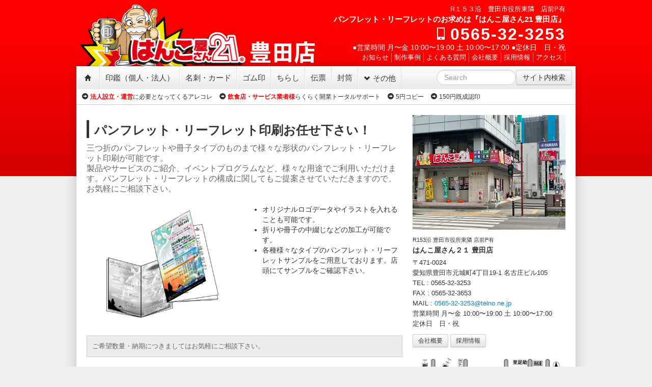

--- FILE ---
content_type: text/html; charset=UTF-8
request_url: https://hankoyasan21.net/item/pamphlet
body_size: 38707
content:
<!DOCTYPE html>
<!--[if lt IE 7 ]><html class="ie ie6" lang="en"> <![endif]-->
<!--[if IE 7 ]><html class="ie ie7" lang="en"> <![endif]-->
<!--[if IE 8 ]><html class="ie ie8" lang="en"> <![endif]-->
<!--[if (gte IE 9)|!(IE)]><!-->
<html lang="jp">
<!--<![endif]-->

<head>
	<meta charset="utf-8">
	<meta name="viewport" content="width=device-width, initial-scale=1.0">
	<title>パンフレット・リーフレットのお求めは「はんこ屋さん21 豊田店」豊田市役所東隣</title>
	<meta name="keywords" content="印鑑,判子,はんこ,豊田" />
	<meta name="description" content="三つ折のパンフレットや冊子タイプのものまで様々な形状のパンフレット・リーフレット印刷が可能です。 製品やサービスのご紹介、イベントプログラムなど、様々な用途でご利用いただけます。" />
	<meta name="copyright" content="Copyright (C) 2026 hankoyasan21.net All rights reserved." />
	<meta name="robots" content="index,follow" />
	<meta property="og:title" content="パンフレット・リーフレットのお求めは「はんこ屋さん21 豊田店」豊田市役所東隣" />
	<meta property="og:description" content="三つ折のパンフレットや冊子タイプのものまで様々な形状のパンフレット・リーフレット印刷が可能です。 製品やサービスのご紹介、イベントプログラムなど、様々な用途でご利用いただけます。" />
	<meta property="og:url" content="https://hankoyasan21.net/item/pamphlet" />
	<meta property="og:image" content="https://hankoyasan21.net/img/icon/facebook-ogp-200x200.png" />
	<link rel="shortcut icon" href="/img/icon/favicon.ico">
	<link rel="apple-touch-icon" href="/img/icon/apple-touch-icon-57x57.png">
	<link rel="apple-touch-icon" sizes="72x72" href="/img/icon/apple-touch-icon-72x72.png">
	<link rel="apple-touch-icon" sizes="114x114" href="/img/icon/apple-touch-icon-114x114.png">
	<meta http-equiv="Content-Style Type" content="text/css" />
	
	<link rel="stylesheet" type="text/css" href="/css/bootstrap.css" media="screen,print" />
	<link rel="stylesheet" type="text/css" href="/css/common.css" media="screen,print" />
	<link rel="stylesheet" type="text/css" href="/css/main.css" media="screen,print" />
	
	<script type="text/javascript" src="/js/selectivizr.js"></script>
	<script type="text/javascript" src="/js/jquery/jquery-1.10.1.min.js"></script>
	<script type="text/javascript" src="/js/bootstrap.js"></script>
	<script type="text/javascript" src="/js/jquery/responsiveslides/responsiveslides.js"></script>
	<script type="text/javascript" src="/js/jquery/imgLiquid.js"></script>
		<script>
		$(function() {
			$('#dropdown-toggle').click(function() {
				$('#header-navi-dropdown').slideToggle();
			});
			$('#phone-navi-btn').click(function() {
				$('#header-navi-box').slideToggle();
			});
			$(".rslides").responsiveSlides({
				auto: true, // Boolean: Animate automatically, true or false
				speed: 2000, // Integer: Speed of the transition, in milliseconds
				timeout: 6000, // Integer: Time between slide transitions, in milliseconds
				pager: false, // Boolean: Show pager, true or false
				nav: false, // Boolean: Show navigation, true or false
				random: false, // Boolean: Randomize the order of the slides, true or false
				pause: false, // Boolean: Pause on hover, true or false
				pauseControls: true, // Boolean: Pause when hovering controls, true or false
				prevText: "Previous", // String: Text for the "previous" button
				nextText: "Next", // String: Text for the "next" button
				maxwidth: "", // Integer: Max-width of the slideshow, in pixels
				navContainer: "", // Selector: Where controls should be appended to, default is after the 'ul'
				manualControls: "", // Selector: Declare custom pager navigation
				namespace: "rslides", // String: Change the default namespace used
				before: function() {}, // Function: Before callback
				after: function() {} // Function: After callback
			});
			//*** サムネイル自動調整 ***//
			$(".img_box").imgLiquid({
				fill: false
			});
		});
	</script>
</head>

<body>
	<!-- ヘッダースタート -->

	<div id="header" class="container">
		<div class="row">
			<div id="header-phone" class="span6 cf">
				<div id="header-phone-left">
					<h1>
						<a href="/"><img src="/img/header-h1.png" alt="はんこ屋さん21 豊田店" /></a>					</h1>
				</div>
				<div id="header-phone-right" class="visible-phone"> <span id="phone-navi-btn" class="btn btn-danger"><i class="icon-white icon-align-justify"></i></span> </div>
			</div>
			<div id="header-right" class="span6 hidden-phone">
				<p class="fs09 mb2">R１５３沿　豊田市役所東隣　店前P有</p>
				<h2>パンフレット・リーフレットのお求めは『はんこ屋さん21 豊田店』</h2>
				<p id="header-tel">
					<img src="/img/phone.svg" alt="電話番号" id="header-tel" />					0565-32-3253</p>
				<div id="header-tel-bottom">
				●営業時間 月〜金 10:00〜19:00 土 10:00〜17:00 ●定休日　日・祝
				</div>
				<ul id="header-sub-navi" class="unstyled">
					<li>
						<a href="/access">アクセス</a>					</li>
					<li>
						<a href="/company/recruit">採用情報</a>					</li>
					<li>
						<a href="/company">会社概要</a>					</li>
					<li>
						<a href="/qa">よくある質問</a>					</li>
					<li>
						<a href="http://hankoyasan21toyota.blog63.fc2.com/blog-category-1.html" target="_blank">制作事例</a>					</li>
					<li>
						<a href="http://hankoyasan21toyota.blog63.fc2.com/blog-category-0.html" target="_blank">お知らせ</a>					</li>
				</ul>
			</div>
		</div>
	</div>
	<div id="wrapper" class="container">
		<div id="header-navi-box">
			<div class="row">
				<div class="span12" id="header-navi">
					<ul class="unstyled cf">
						<li class="hidden-phone">
							<a href="/"><i class="icon-home mr5 ml5"></i></a>						</li>
						<li>
							<a href="/item/inkan">印鑑（個人・法人）</a>						</li>
						<li>
							<a href="/item/meishi">名刺・カード</a>						</li>
						<li>
							<a href="/item/gomuin">ゴム印</a>						</li>
						<li>
							<a href="/item/chirashi">ちらし</a>						</li>
						<li>
							<a href="/item/denpyo">伝票</a>						</li>
						<li>
							<a href="/item/futo">封筒</a>						</li>
						<li class="visible-phone">
							<a href="http://hankoyasan21toyota.blog63.fc2.com/blog-category-0.html" target="_blank">お知らせ</a>						</li>
						<li class="visible-phone">
							<a href="http://hankoyasan21toyota.blog63.fc2.com/blog-category-1.html" target="_blank">制作事例</a>						</li>
						<li class="visible-phone">
							<a href="/qa">よくある質問</a>						</li>
						<li class="visible-phone">
							<a href="/company">会社概要</a>						</li>
						<li class="visible-phone">
							<a href="/company/recruit">採用情報</a>						</li>
						<li class="visible-phone">
							<a href="/access">アクセス</a>						</li>
						<li class="hidden-phone">
							<a href="#" id="dropdown-toggle"><i class="icon-chevron-down"></i> その他</a>						</li>
						<div class="form-search fr mb0 mt7 mr7 hidden-phone"><form action="/search" id="qaPamphletForm" method="post" accept-charset="utf-8"><div style="display:none;"><input type="hidden" name="_method" value="POST" /></div><input name="data[search][searchkey]" type="text" class="search-query span2 mb0" placeholder="Search" id="appendedInputButton" /><input class="submit btn" type="submit" value="サイト内検索" /></form></div>
					</ul>
				</div>
			</div>
			<div class="row">
				<div class="span12" id="header-navi-dropdown">
					<ul class="unstyled cf">
													<li>
								<a href="/item/sticker"><i class="icon-circle-arrow-right icon-white"></i> ステッカー・シール</a>							</li>
													<li>
								<a href="/item/magunetto"><i class="icon-circle-arrow-right icon-white"></i> マグネットシート</a>							</li>
													<li>
								<a href="/item/kanban"><i class="icon-circle-arrow-right icon-white"></i> 看板・プレート</a>							</li>
													<li>
								<a href="/item/nobori"><i class="icon-circle-arrow-right icon-white"></i> のぼり</a>							</li>
													<li>
								<a href="/item/poster"><i class="icon-circle-arrow-right icon-white"></i> ポスター</a>							</li>
													<li>
								<a href="/item/ticket"><i class="icon-circle-arrow-right icon-white"></i> チケット印刷</a>							</li>
													<li>
								<a href="/item/dm"><i class="icon-circle-arrow-right icon-white"></i> DM・フライヤー</a>							</li>
													<li>
								<a href="/item/naire_towel"><i class="icon-circle-arrow-right icon-white"></i> 名入れタオル</a>							</li>
													<li>
								<a href="/item/naire_calendar"><i class="icon-circle-arrow-right icon-white"></i> 名入れカレンダー</a>							</li>
													<li>
								<a href="/item/naire_lighter"><i class="icon-circle-arrow-right icon-white"></i> 名入れライター</a>							</li>
													<li>
								<a href="/item/naire_pen"><i class="icon-circle-arrow-right icon-white"></i> 名入れペン</a>							</li>
													<li>
								<a href="/item/naire_tissue"><i class="icon-circle-arrow-right icon-white"></i> 名入れポケットティッシュ</a>							</li>
													<li>
								<a href="/item/nafuda"><i class="icon-circle-arrow-right icon-white"></i> 名札・ネームプレート</a>							</li>
													<li>
								<a href="/item/shasho"><i class="icon-circle-arrow-right icon-white"></i> 社章・ピンバッジ</a>							</li>
													<li>
								<a href="/item/hyosatsu"><i class="icon-circle-arrow-right icon-white"></i> 表札</a>							</li>
													<li>
								<a href="/item/folder"><i class="icon-circle-arrow-right icon-white"></i> クリアフォルダー</a>							</li>
													<li>
								<a href="/item/hashibukuro"><i class="icon-circle-arrow-right icon-white"></i> はし袋</a>							</li>
													<li>
								<a href="/item/coaster"><i class="icon-circle-arrow-right icon-white"></i> コースター</a>							</li>
													<li>
								<a href="/item/aisatsujo"><i class="icon-circle-arrow-right icon-white"></i> 挨拶状</a>							</li>
													<li>
								<a href="/item/nengajo"><i class="icon-circle-arrow-right icon-white"></i> 年賀状</a>							</li>
													<li>
								<a href="/item/shochumimai"><i class="icon-circle-arrow-right icon-white"></i> 暑中見舞い</a>							</li>
													<li>
								<a href="/item/uchiwa"><i class="icon-circle-arrow-right icon-white"></i> うちわ</a>							</li>
													<li>
								<a href="/item/stamp"><i class="icon-circle-arrow-right icon-white"></i> スタンプ印（ｼｬﾁﾊﾀ/ｻﾝﾋﾞｰ/ﾌﾞﾗｻﾞｰ）</a>							</li>
													<li>
								<a href="/item/video"><i class="icon-circle-arrow-right icon-white"></i> 動画作成サービス</a>							</li>
													<li>
								<a href="/item/estamp"><i class="icon-circle-arrow-right icon-white"></i> 電子印鑑</a>							</li>
													<li>
								<a href="/item/other"><i class="icon-circle-arrow-right icon-white"></i> その他</a>							</li>
											</ul>
				</div>
			</div>
			<div class="row mb20 hidden-phone">
				<div class="span12" id="header-navi-bottom">
					<a href="/item/hojin"><i class="icon-circle-arrow-right" style="margin-top:-1px"></i> <span class="b fc-red">法人設立・運営</span>に<span class="visible-desktop">必要となってくるアレコレ</span></a>					<a href="/item/inshoku"><i class="icon-circle-arrow-right" style="margin-top:-1px"></i> <span class="b fc-red">飲食店・サービス業者様</span>らくらく開業<span class="visible-desktop">トータルサポート</span></a>					<a href="/item/copy"><i class="icon-circle-arrow-right" style="margin-top:-1px"></i> 5円コピー</a>										<a href="/item/kiseiin"><i class="icon-circle-arrow-right" style="margin-top:-1px"></i> 150円既成認印</a>									</div>
			</div>
		</div>
		<div class="visible-phone p5 pb0"><a href="tel:0565323253" class="btn btn-success btn-block" style="display:flex;align-items:center;justify-content:center;"><img src="/img/phone.svg" alt="電話番号" width="8px" style="margin-right:5px" />0565-32-3253</a></div>


		<!-- content -->
		<div id="content">
	<div class="row"> 
		
		<!-- left --> 
	</div>
	<div class="row">
		<div class="span8">
			<h3>パンフレット・リーフレット印刷お任せ下さい！</h3>
			<p class="midashi-1 mb20">三つ折のパンフレットや冊子タイプのものまで様々な形状のパンフレット・リーフレット印刷が可能です。<br />
製品やサービスのご紹介、イベントプログラムなど、様々な用途でご利用いただけます。パンフレット・リーフレットの構成に関してもご提案させていただきますので、お気軽にご相談下さい。</p>
			<div class="row">
				<div class="span4 tac mb20">
					<img src="/img/item-pamphlet-1.jpg" alt="" />				</div>
				<div class="span4 mb20">
				<ul>
					<li>オリジナルロゴデータやイラストを入れることも可能です。</li>
					<li>折りや冊子の中綴じなどの加工が可能です。</li>
					<li>各種様々なタイプのパンフレット・リーフレットサンプルをご用意しております。店頭にてサンプルをご確認下さい。</li>
				</ul></div>
			</div>
			<div class="box-comment mb20">ご希望数量・納期につきましてはお気軽にご相談下さい。</div>
			
			<!-- works -->
			<p class="radius5 bg-red fc-white p6 pl10 mb20">製作例
	<a href="http://hankoyasan21toyota.blog63.fc2.com/blog-category-1.html" target="_blank" class="fr home-list-link">製作例一覧へ<i class="icon-chevron-right icon-white"></i></a></p>
<div class="row">
<div class="span4">
<div style="width:50%" class="fl"><a href="https://hankoyasan21toyota.blog.fc2.com/blog-entry-1226.html" class="home-menu-box box-small cf mr10" target="_blank">
<div class="img_box"><img src="/img/works/20250917101432.jpg" alt="バレエ発表会　プログラム" /></div>
<p class="works-title-small">バレエ発表会　プログラム</p>
</a></div>
<div style="width:50%" class="fr"><a href="https://hankoyasan21toyota.blog.fc2.com/blog-entry-1196.html" class="home-menu-box box-small cf ml10" target="_blank">
<div class="img_box"><img src="/img/works/20250604163753.jpg" alt="美容室 エステ リーフレット" /></div>
<p class="works-title-small">美容室 エステ リーフレット</p>
</a></div>
</div>
<div class="span4">
<div style="width:50%" class="fl"><a href="https://hankoyasan21toyota.blog.fc2.com/blog-entry-1126.html" class="home-menu-box box-small cf mr10" target="_blank">
<div class="img_box"><img src="/img/works/20241009164617.jpg" alt="バレエ教室発表会　プログラム" /></div>
<p class="works-title-small">バレエ教室発表会　プログラム</p>
</a></div>
<div style="width:50%" class="fr"><a href="https://hankoyasan21toyota.blog.fc2.com/blog-entry-1076.html" class="home-menu-box box-small cf ml10" target="_blank">
<div class="img_box"><img src="/img/works/20240405130122.jpg" alt="清掃業・産業廃棄物収集運搬処理業　会社案内" /></div>
<p class="works-title-small">清掃業・産業廃棄物収集運搬処理業　会社案内</p>
</a></div>
</div>
</div>
<div class="row">
<div class="span4">
<div style="width:50%" class="fl"><a href="https://hankoyasan21toyota.blog.fc2.com/blog-entry-1029.html" class="home-menu-box box-small cf mr10" target="_blank">
<div class="img_box"><img src="/img/works/20231101200855.jpg" alt="バレエ発表会　プログラム" /></div>
<p class="works-title-small">バレエ発表会　プログラム</p>
</a></div>
<div style="width:50%" class="fr"><a href="https://hankoyasan21toyota.blog.fc2.com/blog-entry-906.html" class="home-menu-box box-small cf ml10" target="_blank">
<div class="img_box"><img src="/img/works/20220910121608.jpg" alt="バレエ発表会　プログラム" /></div>
<p class="works-title-small">バレエ発表会　プログラム</p>
</a></div>
</div>
<div class="span4">
<div style="width:50%" class="fl"><a href="https://hankoyasan21toyota.blog.fc2.com/blog-entry-856.html" class="home-menu-box box-small cf mr10" target="_blank">
<div class="img_box"><img src="/img/works/20220326131203.jpg" alt="防水・塗装工事　会社案内冊子" /></div>
<p class="works-title-small">防水・塗装工事　会社案内冊子</p>
</a></div>
<div style="width:50%" class="fr"><a href="https://hankoyasan21toyota.blog.fc2.com/blog-entry-850.html" class="home-menu-box box-small cf ml10" target="_blank">
<div class="img_box"><img src="/img/works/20220311110009.jpg" alt="リサイタル　プログラム" /></div>
<p class="works-title-small">リサイタル　プログラム</p>
</a></div>
</div>
</div>
<div class="row">
<div class="span4">
<div style="width:50%" class="fl"><a href="https://hankoyasan21toyota.blog.fc2.com/blog-entry-802.html" class="home-menu-box box-small cf mr10" target="_blank">
<div class="img_box"><img src="/img/works/20211001104542.jpg" alt="バレエ教室　発表会　プログラム　冊子" /></div>
<p class="works-title-small">バレエ教室　発表会　プログラム　冊子</p>
</a></div>
<div style="width:50%" class="fr"><a href="https://hankoyasan21toyota.blog.fc2.com/blog-entry-683.html" class="home-menu-box box-small cf ml10" target="_blank">
<div class="img_box"><img src="/img/works/20200910101950.jpg" alt="バレエ発表会　プログラム" /></div>
<p class="works-title-small">バレエ発表会　プログラム</p>
</a></div>
</div>
<div class="span4">
<div style="width:50%" class="fl"><a href="http://hankoyasan21toyota.blog63.fc2.com/blog-entry-554.html" class="home-menu-box box-small cf mr10" target="_blank">
<div class="img_box"><img src="/img/works/20190725163457.jpg" alt="会社　パンフレット" /></div>
<p class="works-title-small">会社　パンフレット</p>
</a></div>
<div style="width:50%" class="fr"><a href="http://hankoyasan21toyota.blog63.fc2.com/blog-entry-502.html" class="home-menu-box box-small cf ml10" target="_blank">
<div class="img_box"><img src="/img/works/20190112102817.jpg" alt="【3つ折りパンフレット】豊田訪問マッサージ様　" /></div>
<p class="works-title-small">【3つ折りパンフレット】豊田訪問マッサージ様　</p>
</a></div>
</div>
</div>
<div class="row">
<div class="span4">
<div style="width:50%" class="fl"><a href="http://hankoyasan21toyota.blog63.fc2.com/blog-entry-479.html" class="home-menu-box box-small cf mr10" target="_blank">
<div class="img_box"><img src="/img/works/20180915170922.jpg" alt="【プログラム・チケット・Tシャツ】アータントバレエアトリエ様" /></div>
<p class="works-title-small">【プログラム・チケット・Tシャツ】アータントバレエアトリエ様</p>
</a></div>
<div style="width:50%" class="fr"><a href="http://hankoyasan21toyota.blog63.fc2.com/blog-entry-427.html" class="home-menu-box box-small cf ml10" target="_blank">
<div class="img_box"><img src="/img/works/20170919164605.jpg" alt="発表会　プログラム" /></div>
<p class="works-title-small">発表会　プログラム</p>
</a></div>
</div>
<div class="span4">
<div style="width:50%" class="fl"><a href="http://hankoyasan21toyota.blog63.fc2.com/blog-entry-150.html" class="home-menu-box box-small cf mr10" target="_blank">
<div class="img_box"><img src="/img/works/20170418101519.jpg" alt="『3つ折りパンフレット』介護福祉タクシー" /></div>
<p class="works-title-small">『3つ折りパンフレット』介護福祉タクシー</p>
</a></div>
<div style="width:50%" class="fr"><a href="http://hankoyasan21toyota.blog63.fc2.com/blog-entry-150.html" class="home-menu-box box-small cf ml10" target="_blank">
<div class="img_box"><img src="/img/works/20170418101449.jpg" alt="『3つ折りパンフレット』介護福祉タクシー" /></div>
<p class="works-title-small">『3つ折りパンフレット』介護福祉タクシー</p>
</a></div>
</div>
</div>
<div class="row">
<div class="span4">
<div style="width:50%" class="fl"><a href="http://hankoyasan21toyota.blog63.fc2.com/blog-entry-381.html" class="home-menu-box box-small cf mr10" target="_blank">
<div class="img_box"><img src="/img/works/20161108173912.jpg" alt="発表会　プログラム" /></div>
<p class="works-title-small">発表会　プログラム</p>
</a></div>
<div style="width:50%" class="fr"><a href="http://hankoyasan21toyota.blog63.fc2.com/blog-entry-350.html" class="home-menu-box box-small cf ml10" target="_blank">
<div class="img_box"><img src="/img/works/20160125181504.jpg" alt="名入れメモ帳" /></div>
<p class="works-title-small">名入れメモ帳</p>
</a></div>
</div>
<div class="span4">
<div style="width:50%" class="fl"><a href="http://hankoyasan21toyota.blog63.fc2.com/blog-entry-270.html" class="home-menu-box box-small cf mr10" target="_blank">
<div class="img_box"><img src="/img/works/20140806141150.jpg" alt="書作展 目録" /></div>
<p class="works-title-small">書作展 目録</p>
</a></div>
<div style="width:50%" class="fr"><a href="http://hankoyasan21toyota.blog63.fc2.com/blog-entry-236.html" class="home-menu-box box-small cf ml10" target="_blank">
<div class="img_box"><img src="/img/works/20130918114111.jpg" alt="プログラムパンフレット" /></div>
<p class="works-title-small">プログラムパンフレット</p>
</a></div>
</div>
</div>
<div class="row">
<div class="span4">
<div style="width:50%" class="fl"><a href="http://hankoyasan21toyota.blog63.fc2.com/blog-entry-224.html" class="home-menu-box box-small cf mr10" target="_blank">
<div class="img_box"><img src="/img/works/20130918160921.jpg" alt="三つ折パンフレット" /></div>
<p class="works-title-small">三つ折パンフレット</p>
</a></div>
<div style="width:50%" class="fr"><a href="http://hankoyasan21toyota.blog63.fc2.com/blog-entry-179.html" class="home-menu-box box-small cf ml10" target="_blank">
<div class="img_box"><img src="/img/works/20130920100650.jpg" alt="介護サービス パンフレット" /></div>
<p class="works-title-small">介護サービス パンフレット</p>
</a></div>
</div>
<div class="span4">
<div style="width:50%" class="fl"><a href="http://hankoyasan21toyota.blog63.fc2.com/blog-entry-164.html" class="home-menu-box box-small cf mr10" target="_blank">
<div class="img_box"><img src="/img/works/20130920101546.jpg" alt="見開きA3/仕上りA4パンフレット" /></div>
<p class="works-title-small">見開きA3/仕上りA4パンフレット</p>
</a></div>
<div style="width:50%" class="fr"><a href="http://hankoyasan21toyota.blog63.fc2.com/blog-entry-156.html" class="home-menu-box box-small cf ml10" target="_blank">
<div class="img_box"><img src="/img/works/20130920102151.jpg" alt="全12Pコンサート・プログラム冊子" /></div>
<p class="works-title-small">全12Pコンサート・プログラム冊子</p>
</a></div>
</div>
</div>
<div class="row">
<div class="span4">
<div style="width:50%" class="fl"><a href="http://hankoyasan21toyota.blog63.fc2.com/blog-entry-147.html" class="home-menu-box box-small cf mr10" target="_blank">
<div class="img_box"><img src="/img/works/20130920102710.jpg" alt="コンサートパンフレット" /></div>
<p class="works-title-small">コンサートパンフレット</p>
</a></div>
<div style="width:50%" class="fr"><a href="http://hankoyasan21toyota.blog63.fc2.com/blog-entry-88.html" class="home-menu-box box-small cf ml10" target="_blank">
<div class="img_box"><img src="/img/works/20130920171042.jpg" alt="商品リーフレット" /></div>
<p class="works-title-small">商品リーフレット</p>
</a></div>
</div>
<div class="span4">
<div style="width:50%" class="fl"><a href="http://hankoyasan21toyota.blog63.fc2.com/blog-entry-81.html" class="home-menu-box box-small cf mr10" target="_blank">
<div class="img_box"><img src="/img/works/20130920171246.jpg" alt="エステティックサロン三つ折のリーフレット" /></div>
<p class="works-title-small">エステティックサロン三つ折のリーフレット</p>
</a></div>
<div style="width:50%" class="fr"><a href="http://hankoyasan21toyota.blog63.fc2.com/blog-entry-79.html" class="home-menu-box box-small cf ml10" target="_blank">
<div class="img_box"><img src="/img/works/20130920171530.jpg" alt="両面フルカラー三つ折リーフレット" /></div>
<p class="works-title-small">両面フルカラー三つ折リーフレット</p>
</a></div>
</div>
</div>
			<!-- works --> 
			
			<!-- qa -->
			<p class="radius5 bg-red fc-white p6 pl10 mb20">よくある質問
	<a href="/qa" target="_blank" class="fr home-list-link">よくある質問一覧へ<i class="icon-chevron-right icon-white"></i></a></p>
<ul class="unstyled qa-list mb20">
		<li>
		<p class="qa-list-q" onclick="$('#a-10').slideToggle();">お店の前以外に駐車場はありますか？</p>
		<p class="qa-list-a" id="a-10" style="display:none;">はい、一本北側の裏道に名古庄ビルの共同駐車場がござます。<br />
<a href="/access">>>アクセス・駐車場詳細はこちらへ</a></p>
	</li>
	</ul>
			<!-- qa --> 
			
			<!-- socialbutton -->
			<!-- <div id="socialbutton" class="mb20"> 
	<div id="fb-root"></div>
	<script>(function(d, s, id) {
	  var js, fjs = d.getElementsByTagName(s)[0];
	  if (d.getElementById(id)) return;
	  js = d.createElement(s); js.id = id;
	  js.src = "//connect.facebook.net/ja_JP/all.js#xfbml=1&appId=650300554991049";
	  fjs.parentNode.insertBefore(js, fjs);
	}(document, 'script', 'facebook-jssdk'));</script>
	<div class="fb-like" data-href="" data-width="100" data-layout="button_count" data-show-faces="false" data-send="false"></div>
	<a href="https://twitter.com/share" class="twitter-share-button" data-lang="ja" data-count="none">ツイート</a> 
	<script>!function(d,s,id){var js,fjs=d.getElementsByTagName(s)[0],p=/^http:/.test(d.location)?'http':'https';if(!d.getElementById(id)){js=d.createElement(s);js.id=id;js.src=p+'://platform.twitter.com/widgets.js';fjs.parentNode.insertBefore(js,fjs);}}(document, 'script', 'twitter-wjs');</script> 
	<div data-plugins-type="mixi-favorite" data-service-key="4ad652ac8ad276f72ee5811313016a5d85b3b079" data-size="medium" data-href="" data-show-faces="false" data-show-count="false" data-show-comment="false" data-width=""></div>
	<script type="text/javascript">(function(d) {var s = d.createElement('script'); s.type = 'text/javascript'; s.async = true;s.src = '//static.mixi.jp/js/plugins.js#lang=ja';d.getElementsByTagName('head')[0].appendChild(s);})(document);</script> 
	<span> 
	<script type="text/javascript" src="http://media.line.naver.jp/js/line-button.js?v=20130508" ></script> 
	<script type="text/javascript">
new jp.naver.line.media.LineButton({"pc":false,"lang":"ja","type":"a"});
</script> 
	</span> </div> -->
			<!-- socialbutton --> 
			
			<!-- left --> 
		</div>
		
		<!-- right -->
		<div class="span4">
	<div class="mb10">
		<img src="/img/right-tenpo.webp" alt="" class="mb10 disp-block" />		<p class="fs08 mb0">R153沿 豊田市役所東隣 店前P有</p>
		<p class="b mb5">はんこ屋さん２１ 豊田店</p>
		<div class="visible-phone mb10"><a href="tel:0565323253" class="btn btn-success btn-block" style="display:flex;align-items:center;justify-content:center;"><img src="/img/phone.svg" alt="電話番号" width="8px" style="margin-right:5px" />0565-32-3253</a></div>
		<p class="fs09"> 〒471-0024<br>
			愛知県豊田市元城町4丁目19-1<br class="hidden-desktop">
			名古庄ビル105<br>
			TEL : 0565-32-3253<br>
			FAX : 0565-32-3653<br>
			MAIL : <a href="mailto:0565-32-3253@telno.ne.jp">0565-32-3253@telno.ne.jp</a><br>
			営業時間 <br class="hidden-desktop">
			月〜金 10:00〜19:00 <br class="hidden-desktop">
			土 10:00〜17:00<br>
			定休日　日・祝 </p>
		<a href="/company" class="btn btn-small">会社概要</a>		<a href="/company/recruit" class="btn btn-small">採用情報</a><br><br>
		<img src="/img/right-map.gif?151116" alt="アクセスマップ" class="mb10 disp-block" />		<a href="/access" class="btn btn-block mb30">アクセス・駐車場詳細はこちらへ</a>	</div>
	<div class="cf mb10">
		<div style="width:50%" class="fl">
			<a href="/item/hojin" class="mr5"><img src="/img/right-btn-hojin.gif" alt="法人設立・運営に" /></a>		</div>
		<div style="width:50%" class="fr">
			<a href="/item/inshoku" class="ml5"><img src="/img/right-btn-inshoku.gif" alt="飲食店・サービス業者様" /></a>		</div>
	</div>
	<div class="cf mb10">
		<div style="width:50%" class="fl">
			<a href="/item/copy" class="mr5"><img src="/img/right-btn-copy.gif" alt="激安コピー5円〜" /></a>		</div>
		<div style="width:50%" class="fr">
			<a href="/item/kiseiin" class="ml5"><img src="/img/right-btn-120yen_2026.png" alt="既製認印150yen" width="145px" /></a>		</div>
	</div>
	<div class="cf mb10">
		<div style="width:50%" class="fl">
			<a href="/qa" class="mr5"><img src="/img/right-btn-qa.gif" alt="よくある質問" /></a>		</div>
		<div style="width:50%" class="fr">
			<a href="http://hankoyasan21toyota.blog63.fc2.com/" class="ml5"><img src="/img/right-btn-blog.gif" alt="ブログ" /></a>		</div>
	</div>
	<div class="mb10">
		<a href="http://www.city.toyota.aichi.jp/kurashi/todokede/inkan/1002823.html" class="mr5" target="_blank"><img src="/img/right-btn-toyota.gif" alt="豊田市 印鑑登録について" /></a>	</div>
	<div class="mb10">
		<a href="https://hanko21.shop/" class="mr5" target="_blank"><img src="/img/banner-ec-toyota.png" alt="インターネット通販" /></a>	</div>
	<div class="mb10">
		<p class="underline fs09 mb5">象牙等を取扱う業者</p>
		<a href="/img/tourokubangou_toyota.jpg" class="fs09 fc-glay8" target="_blank"><i class="icon-circle-arrow-right" style="margin-top:-1px"></i> 特別国際種事業者について</a>	</div>
</div>		<!-- right --> 
	</div>
</div>
	</div>
	<div id="footer">
		<div class="container">
			<div class="row hidden-phone">
				<div class="span8">
					<ul id="footer-navi" class="unstyled cf">
						<li>
							<a href="/item/inkan"><i class="icon-play icon-white"></i> 印鑑（個人・法人）</a>						</li>
						<li>
							<a href="/item/meishi"><i class="icon-play icon-white"></i> 名刺・カード</a>						</li>
						<li>
							<a href="/item/gomuin"><i class="icon-play icon-white"></i> ゴム印</a>						</li>
						<li>
							<a href="/item/chirashi"><i class="icon-play icon-white"></i> ちらし</a>						</li>
						<li>
							<a href="/item/denpyo"><i class="icon-play icon-white"></i> 伝票</a>						</li>
						<li>
							<a href="/item/futo"><i class="icon-play icon-white"></i> 封筒</a>						</li>
					</ul>
					<ul id="footer-navi-sonota" class="unstyled cf">
													<li>
								<a href="/item/sticker"><i class="icon-circle-arrow-right icon-white"></i> ステッカー・シール</a>							</li>
													<li>
								<a href="/item/magunetto"><i class="icon-circle-arrow-right icon-white"></i> マグネットシート</a>							</li>
													<li>
								<a href="/item/kanban"><i class="icon-circle-arrow-right icon-white"></i> 看板・プレート</a>							</li>
													<li>
								<a href="/item/nobori"><i class="icon-circle-arrow-right icon-white"></i> のぼり</a>							</li>
													<li>
								<a href="/item/poster"><i class="icon-circle-arrow-right icon-white"></i> ポスター</a>							</li>
													<li>
								<a href="/item/ticket"><i class="icon-circle-arrow-right icon-white"></i> チケット印刷</a>							</li>
													<li>
								<a href="/item/dm"><i class="icon-circle-arrow-right icon-white"></i> DM・フライヤー</a>							</li>
													<li>
								<a href="/item/naire_towel"><i class="icon-circle-arrow-right icon-white"></i> 名入れタオル</a>							</li>
													<li>
								<a href="/item/naire_calendar"><i class="icon-circle-arrow-right icon-white"></i> 名入れカレンダー</a>							</li>
													<li>
								<a href="/item/naire_lighter"><i class="icon-circle-arrow-right icon-white"></i> 名入れライター</a>							</li>
													<li>
								<a href="/item/naire_pen"><i class="icon-circle-arrow-right icon-white"></i> 名入れペン</a>							</li>
													<li>
								<a href="/item/naire_tissue"><i class="icon-circle-arrow-right icon-white"></i> 名入れポケットティッシュ</a>							</li>
													<li>
								<a href="/item/nafuda"><i class="icon-circle-arrow-right icon-white"></i> 名札・ネームプレート</a>							</li>
													<li>
								<a href="/item/shasho"><i class="icon-circle-arrow-right icon-white"></i> 社章・ピンバッジ</a>							</li>
													<li>
								<a href="/item/hyosatsu"><i class="icon-circle-arrow-right icon-white"></i> 表札</a>							</li>
													<li>
								<a href="/item/folder"><i class="icon-circle-arrow-right icon-white"></i> クリアフォルダー</a>							</li>
													<li>
								<a href="/item/hashibukuro"><i class="icon-circle-arrow-right icon-white"></i> はし袋</a>							</li>
													<li>
								<a href="/item/coaster"><i class="icon-circle-arrow-right icon-white"></i> コースター</a>							</li>
													<li>
								<a href="/item/aisatsujo"><i class="icon-circle-arrow-right icon-white"></i> 挨拶状</a>							</li>
													<li>
								<a href="/item/nengajo"><i class="icon-circle-arrow-right icon-white"></i> 年賀状</a>							</li>
													<li>
								<a href="/item/shochumimai"><i class="icon-circle-arrow-right icon-white"></i> 暑中見舞い</a>							</li>
													<li>
								<a href="/item/uchiwa"><i class="icon-circle-arrow-right icon-white"></i> うちわ</a>							</li>
													<li>
								<a href="/item/stamp"><i class="icon-circle-arrow-right icon-white"></i> スタンプ印（ｼｬﾁﾊﾀ/ｻﾝﾋﾞｰ/ﾌﾞﾗｻﾞｰ）</a>							</li>
													<li>
								<a href="/item/video"><i class="icon-circle-arrow-right icon-white"></i> 動画作成サービス</a>							</li>
													<li>
								<a href="/item/estamp"><i class="icon-circle-arrow-right icon-white"></i> 電子印鑑</a>							</li>
													<li>
								<a href="/item/other"><i class="icon-circle-arrow-right icon-white"></i> その他</a>							</li>
											</ul>
				</div>
				<div class="span4">
					<ul id="footer-navi-sub" class="unstyled cf">
						<li>
							<a href="http://hankoyasan21toyota.blog63.fc2.com/blog-category-0.html" target="_blank"><i class="icon-play icon-white"></i> お知らせ</a>						</li>
						<li>
							<a href="http://hankoyasan21toyota.blog63.fc2.com/blog-category-1.html" target="_blank"><i class="icon-play icon-white"></i> 制作事例</a>						</li>
						<li>
							<a href="/qa"><i class="icon-play icon-white"></i> よくある質問</a>						</li>
						<li>
							<a href="/company"><i class="icon-play icon-white"></i> 会社概要</a>						</li>
						<li>
							<a href="/company/recruit"><i class="icon-play icon-white"></i> 採用情報</a>						</li>
						<li>
							<a href="/access"><i class="icon-play icon-white"></i> アクセス</a>						</li>
					</ul>
					<ul id="footer-navi-topics" class="unstyled cf">
						<li>
							<a href="/item/hojin"><i class="icon-circle-arrow-right icon-white" style="margin-top:-1px"></i> 法人設立・運営に</a>						</li>
						<li>
							<a href="/item/inshoku"><i class="icon-circle-arrow-right icon-white" style="margin-top:-1px"></i> 飲食店・サービス業者様に</a>						</li>
						<li>
							<a href="/item/copy"><i class="icon-circle-arrow-right icon-white" style="margin-top:-1px"></i> 5円コピー</a>						</li>
						<li>
														<a href="/item/kiseiin"><i class="icon-circle-arrow-right icon-white" style="margin-top:-1px"></i> 150円既成認印</a>													</li>
					</ul>
				</div>
			</div>
			<div class="row" style="margin-bottom: 80px;">
				<div class="span12">
					<p id="footer-copyright">Copyright &copy;
						2026						hankoyasan21.net						All rights reserved.</p>
					</p>
				</div>
			</div>
		</div>
	</div>

	<style>
		.cta {
			display: none;
		}

		@media (max-width: 767px) {
			.cta {
				font-family: "Helvetica Neue",
					Arial,
					"Hiragino Kaku Gothic ProN",
					"Hiragino Sans",
					Meiryo,
					sans-serif;
				;
				position: fixed;
				display: block;
				bottom: 0;
				left: 0;
				width: 100vw;
				height: 80px;
				background: rgba(255, 255, 255, 0.7);
				padding: 8px 11px;
				z-index: 10;
				box-sizing: border-box;
			}

			.cta a.btn {
				display: flex;
				flex-direction: column;
				justify-content: center;
				align-items: center;
				background: #56AE57;
				border-radius: 5px;
				height: 64px;
				color: white;
				box-sizing: border-box;
				filter: drop-shadow(0px 3px 6px rgba(0, 0, 0, 0.16));

			}

			.cta .head {
				font-size: 11px;
				letter-spacing: 0.1em;
				color: #EBFF00;
				line-height: 1;
				margin-bottom: 2px;
			}

			.cta .tel {
				display: flex;
				align-items: center;
				font-size: 20px;
				font-weight: bold;
				line-height: 1;
				margin-bottom: 3px;
				letter-spacing: 0.05em;
			}

			.cta .tel .icon {
				margin-right: 3px;
			}

			.cta .bottom {
				font-size: 11px;
				line-height: 1;
				display: flex;
				flex-wrap: wrap;
				justify-content: center;
			}

			.cta .bottom span {
				padding: 0 3px;
			}
		}
	</style>
	<div class="cta">
		<a href="tel:0565323253" class="btn">
			<div class="head">ご相談・お見積り無料</div>
			<div class="tel"><img src="/img/phone.svg" alt="電話番号" width="10px" style="margin-right:5px" />0565-32-3253
			</div>
			<div class="bottom">
				<span>営業時間 月〜金 10:00〜19:00 土 10:00〜17:00</span> <span> 定休日 日・祝 </span>
			</div>
		</a>
	</div>
	<script type="text/javascript">

  var _gaq = _gaq || [];
  _gaq.push(['_setAccount', 'UA-2921990-16']);
  _gaq.push(['_trackPageview']);

  (function() {
    var ga = document.createElement('script'); ga.type = 'text/javascript'; ga.async = true;
    ga.src = ('https:' == document.location.protocol ? 'https://' : 'http://') + 'stats.g.doubleclick.net/dc.js';
    var s = document.getElementsByTagName('script')[0]; s.parentNode.insertBefore(ga, s);
  })();

</script>	</body>

</html>

--- FILE ---
content_type: text/css
request_url: https://hankoyasan21.net/css/common.css
body_size: 27133
content:
@charset "UTF-8";
/* CSS Document */

em {
  font-style: italic;
}
.b {
  font-weight: bold;
}
strong {
  font-weight: bold;
}
p {
}
.underline {
  border-bottom-width: 1px;
  border-bottom-style: solid;
  border-bottom-color: #ccc;
}

/* bootstrap-cssp3pie */
.label,
.btn {
  position: relative;
  behavior: url(/htc/PIE.htc);
}

/* text-align */
.tac {
  text-align: center;
}
.tal {
  text-align: left;
}
.tar {
  text-align: right;
}

/* line-height */
.lh05 {
  line-height: 0.5em;
}
.lh06 {
  line-height: 0.6em;
}
.lh07 {
  line-height: 0.7em;
}
.lh08 {
  line-height: 0.8em;
}
.lh09 {
  line-height: 0.9em;
}
.lh10 {
  line-height: 1em;
}
.lh11 {
  line-height: 1.1em;
}
.lh12 {
  line-height: 1.2em;
}
.lh13 {
  line-height: 1.3em;
}
.lh14 {
  line-height: 1.4em;
}
.lh15 {
  line-height: 1.5em;
}
.lh16 {
  line-height: 1.6em;
}
.lh17 {
  line-height: 1.7em;
}
.lh18 {
  line-height: 1.8em;
}
.lh19 {
  line-height: 1.9em;
}
.lh20 {
  line-height: 2em;
}
.lh24 {
  line-height: 2.4em;
}
.lh28 {
  line-height: 2.8em;
}
.lh32 {
  line-height: 3.2em;
}

/* letter-spacing */
.ls0 {
  letter-spacing: 0em;
}
.ls1 {
  letter-spacing: 0.1em;
}
.ls2 {
  letter-spacing: 0.2em;
}
.ls3 {
  letter-spacing: 0.3em;
}
.ls4 {
  letter-spacing: 0.4em;
}
.ls5 {
  letter-spacing: 0.5em;
}

/* overflow */
.ov {
  overflow: visible;
}
.oh {
  overflow: hidden;
}
.os {
  overflow: scroll;
}
.oa {
  overflow: auto;
}

/* z-index */
.z0 {
  z-index: 0;
}
.z1 {
  z-index: 1;
}
.z2 {
  z-index: 2;
}
.z3 {
  z-index: 3;
}
.z4 {
  z-index: 4;
}
.z5 {
  z-index: 5;
}
.z10 {
  z-index: 10;
}
.z100 {
  z-index: 100;
}

/* position */
.pa {
  position: absolute;
}
.pf {
  position: fixed;
}
.pr {
  position: relative;
}
.ps {
  position: static;
}

/* float */
.fl {
  float: left;
}
.fr {
  float: right;
}
.fn {
  float: none;
}

/* clear */
.cl {
  clear: left;
}
.cr {
  clear: right;
}
.cb {
  clear: both;
}
.cn {
  clear: none;
}

/* color */
.fc-white {
  color: #ffffff;
}
.fc-black {
  color: #000000;
}
.fc-glay1 {
  color: #f3f3f3;
}
.fc-glay2 {
  color: #e6e6e6;
}
.fc-glay3 {
  color: #cccccc;
}
.fc-glay4 {
  color: #b8b8b8;
}
.fc-glay5 {
  color: #999999;
}
.fc-glay6 {
  color: #848484;
}
.fc-glay7 {
  color: #666666;
}
.fc-glay8 {
  color: #525252;
}
.fc-glay9 {
  color: #333333;
}
.fc-red {
  color: #ff0000;
}
.fc-blue {
  color: #0066ff;
}
.fc-green {
  color: #009900;
}
.fc-orange {
  color: #ff9900;
}
.fc-pink {
  color: #ff66ff;
}
.fc-purple {
  color: #cc00ff;
}
.fc-dred {
  color: #990000;
}
.fc-dblue {
  color: #003399;
}
.fc-dgreen {
  color: #006633;
}
.fc-dorange {
  color: #ff6600;
}
.fc-dpink {
  color: #ff00ff;
}
.fc-dpurple {
  color: #9900ff;
}
.fc-lglay {
  color: #eee;
}
.fc-lred {
  color: #ff5e58;
}
.fc-lblue {
  color: #82b9ff;
}
.fc-lgreen {
  color: #80c97b;
}
.fc-lorange {
  color: #ffc575;
}
.fc-lpink {
  color: #ffa9fb;
}
.fc-lpurple {
  color: #e294ff;
}

/* bg-color */
.bg-white {
  background-color: #fff;
}
.bg-black {
  background-color: #000000;
}
.bg-glay1 {
  background-color: #f3f3f3;
}
.bg-glay2 {
  background-color: #e6e6e6;
}
.bg-glay3 {
  background-color: #cccccc;
}
.bg-glay4 {
  background-color: #b8b8b8;
}
.bg-glay5 {
  background-color: #999999;
}
.bg-glay6 {
  background-color: #848484;
}
.bg-glay7 {
  background-color: #666666;
}
.bg-glay8 {
  background-color: #525252;
}
.bg-glay9 {
  background-color: #333333;
}
.bg-red {
  background-color: #ff0000;
}
.bg-blue {
  background-color: #0066ff;
}
.bg-green {
  background-color: #009900;
}
.bg-orange {
  background-color: #ff9900;
}
.bg-pink {
  background-color: #ff66ff;
}
.bg-purple {
  background-color: #cc00ff;
}
.bg-dred {
  background-color: #990000;
}
.bg-dblue {
  background-color: #003399;
}
.bg-dgreen {
  background-color: #006633;
}
.bg-dorange {
  background-color: #ff6600;
}
.bg-dpink {
  background-color: #ff00ff;
}
.bg-dpurple {
  background-color: #9900ff;
}
.bg-lred {
  background-color: #ff5e58;
}
.bg-lblue {
  background-color: #82b9ff;
}
.bg-lgreen {
  background-color: #80c97b;
}
.bg-lorange {
  background-color: #ffc575;
}
.bg-lpink {
  background-color: #ffa9fb;
}
.bg-lpurple {
  background-color: #e294ff;
}

/* font-size */
.fs07 {
  font-size: 0.7em;
}
.fs08 {
  font-size: 0.8em;
}
.fs09 {
  font-size: 0.9em;
}
.fs10 {
  font-size: 1em;
}
.fs11 {
  font-size: 1.1em;
}
.fs12 {
  font-size: 1.2em;
}
.fs13 {
  font-size: 1.3em;
}
.fs14 {
  font-size: 1.4em;
}
.fs15 {
  font-size: 1.5em;
}
.fs16 {
  font-size: 1.6em;
}
.fs17 {
  font-size: 1.7em;
}
.fs18 {
  font-size: 1.8em;
}
.fs19 {
  font-size: 1.9em;
}
.fs20 {
  font-size: 2em;
}
.fs24 {
  font-size: 2.4em;
}
.fs28 {
  font-size: 2.8em;
}
.fs32 {
  font-size: 3.2em;
}

/* margin */
.mcenter {
  margin-right: auto;
  margin-left: auto;
}
.mright {
  margin-right: auto;
}
.mleft {
  margin-left: auto;
}
.m0 {
  margin: 0px;
}
.m1 {
  margin: 1px;
}
.m2 {
  margin: 2px;
}
.m3 {
  margin: 3px;
}
.m4 {
  margin: 4px;
}
.m5 {
  margin: 5px;
}
.m6 {
  margin: 6px;
}
.m7 {
  margin: 7px;
}
.m8 {
  margin: 8px;
}
.m9 {
  margin: 9px;
}
.m10 {
  margin: 10px;
}
.m15 {
  margin: 15px;
}
.m20 {
  margin: 20px;
}
.m30 {
  margin: 30px;
}

.mt0 {
  margin-top: 0px;
}
.mt1 {
  margin-top: 1px;
}
.mt2 {
  margin-top: 2px;
}
.mt3 {
  margin-top: 3px;
}
.mt4 {
  margin-top: 4px;
}
.mt5 {
  margin-top: 5px;
}
.mt6 {
  margin-top: 6px;
}
.mt7 {
  margin-top: 7px;
}
.mt8 {
  margin-top: 8px;
}
.mt9 {
  margin-top: 9px;
}
.mt10 {
  margin-top: 10px;
}
.mt15 {
  margin-top: 15px;
}
.mt20 {
  margin-top: 20px;
}
.mt30 {
  margin-top: 30px;
}

.ml0 {
  margin-left: 0px;
}
.ml1 {
  margin-left: 1px;
}
.ml2 {
  margin-left: 2px;
}
.ml3 {
  margin-left: 3px;
}
.ml4 {
  margin-left: 4px;
}
.ml5 {
  margin-left: 5px;
}
.ml6 {
  margin-left: 6px;
}
.ml7 {
  margin-left: 7px;
}
.ml8 {
  margin-left: 8px;
}
.ml9 {
  margin-left: 9px;
}
.ml10 {
  margin-left: 10px;
}
.ml15 {
  margin-left: 15px;
}
.ml20 {
  margin-left: 20px;
}
.ml30 {
  margin-left: 30px;
}

.mr0 {
  margin-right: 0px;
}
.mr1 {
  margin-right: 1px;
}
.mr2 {
  margin-right: 2px;
}
.mr3 {
  margin-right: 3px;
}
.mr4 {
  margin-right: 4px;
}
.mr5 {
  margin-right: 5px;
}
.mr6 {
  margin-right: 6px;
}
.mr7 {
  margin-right: 7px;
}
.mr8 {
  margin-right: 8px;
}
.mr9 {
  margin-right: 9px;
}
.mr10 {
  margin-right: 10px;
}
.mr15 {
  margin-right: 15px;
}
.mr20 {
  margin-right: 20px;
}
.mr30 {
  margin-right: 30px;
}

.mb0 {
  margin-bottom: 0px;
}
.mb1 {
  margin-bottom: 1px;
}
.mb2 {
  margin-bottom: 2px;
}
.mb3 {
  margin-bottom: 3px;
}
.mb4 {
  margin-bottom: 4px;
}
.mb5 {
  margin-bottom: 5px;
}
.mb6 {
  margin-bottom: 6px;
}
.mb7 {
  margin-bottom: 7px;
}
.mb8 {
  margin-bottom: 8px;
}
.mb9 {
  margin-bottom: 9px;
}
.mb10 {
  margin-bottom: 10px;
}
.mb15 {
  margin-bottom: 15px;
}
.mb20 {
  margin-bottom: 20px;
}
.mb30 {
  margin-bottom: 30px;
}

/* padding */
.p0 {
  padding: 0px;
}
.p1 {
  padding: 1px;
}
.p2 {
  padding: 2px;
}
.p3 {
  padding: 3px;
}
.p4 {
  padding: 4px;
}
.p5 {
  padding: 5px;
}
.p6 {
  padding: 6px;
}
.p7 {
  padding: 7px;
}
.p8 {
  padding: 8px;
}
.p9 {
  padding: 9px;
}
.p10 {
  padding: 10px;
}
.p15 {
  padding: 15px;
}
.p20 {
  padding: 20px;
}
.p30 {
  padding: 30px;
}

.pt0 {
  padding-top: 0px;
}
.pt1 {
  padding-top: 1px;
}
.pt2 {
  padding-top: 2px;
}
.pt3 {
  padding-top: 3px;
}
.pt4 {
  padding-top: 4px;
}
.pt5 {
  padding-top: 5px;
}
.pt6 {
  padding-top: 6px;
}
.pt7 {
  padding-top: 7px;
}
.pt8 {
  padding-top: 8px;
}
.pt9 {
  padding-top: 9px;
}
.pt10 {
  padding-top: 10px;
}
.pt15 {
  padding-top: 15px;
}
.pt20 {
  padding-top: 20px;
}
.pt30 {
  padding-top: 30px;
}

.pl0 {
  padding-left: 0px;
}
.pl1 {
  padding-left: 1px;
}
.pl2 {
  padding-left: 2px;
}
.pl3 {
  padding-left: 3px;
}
.pl4 {
  padding-left: 4px;
}
.pl5 {
  padding-left: 5px;
}
.pl6 {
  padding-left: 6px;
}
.pl7 {
  padding-left: 7px;
}
.pl8 {
  padding-left: 8px;
}
.pl9 {
  padding-left: 9px;
}
.pl10 {
  padding-left: 10px;
}
.pl15 {
  padding-left: 15px;
}
.pl20 {
  padding-left: 20px;
}
.pl30 {
  padding-left: 30px;
}

.pr0 {
  padding-right: 0px;
}
.pr1 {
  padding-right: 1px;
}
.pr2 {
  padding-right: 2px;
}
.pr3 {
  padding-right: 3px;
}
.pr4 {
  padding-right: 4px;
}
.pr5 {
  padding-right: 5px;
}
.pr6 {
  padding-right: 6px;
}
.pr7 {
  padding-right: 7px;
}
.pr8 {
  padding-right: 8px;
}
.pr9 {
  padding-right: 9px;
}
.pr10 {
  padding-right: 10px;
}
.pr15 {
  padding-right: 15px;
}
.pr20 {
  padding-right: 20px;
}
.pr30 {
  padding-right: 30px;
}

.pb0 {
  padding-bottop: 0px;
}
.pb1 {
  padding-bottop: 1px;
}
.pb2 {
  padding-bottop: 2px;
}
.pb3 {
  padding-bottop: 3px;
}
.pb4 {
  padding-bottop: 4px;
}
.pb5 {
  padding-bottop: 5px;
}
.pb6 {
  padding-bottop: 6px;
}
.pb7 {
  padding-bottop: 7px;
}
.pb8 {
  padding-bottop: 8px;
}
.pb9 {
  padding-bottop: 9px;
}
.pb10 {
  padding-bottop: 10px;
}
.pb15 {
  padding-bottop: 15px;
}
.pb20 {
  padding-bottop: 20px;
}
.pb30 {
  padding-bottop: 30px;
}

/* alpha */
.alpha00 {
  filter: alpha(opacity=0);
  -moz-opacity: 0;
  opacity: 0;
}
.alpha10 {
  filter: alpha(opacity=10);
  -moz-opacity: 0.1;
  opacity: 0.1;
}
.alpha20 {
  filter: alpha(opacity=20);
  -moz-opacity: 0.2;
  opacity: 0.2;
}
.alpha30 {
  filter: alpha(opacity=30);
  -moz-opacity: 0.3;
  opacity: 0.3;
}
.alpha40 {
  filter: alpha(opacity=40);
  -moz-opacity: 0.4;
  opacity: 0.4;
}
.alpha50 {
  filter: alpha(opacity=50);
  -moz-opacity: 0.5;
  opacity: 0.5;
}
.alpha60 {
  filter: alpha(opacity=60);
  -moz-opacity: 0.6;
  opacity: 0.6;
}
.alpha70 {
  filter: alpha(opacity=70);
  -moz-opacity: 0.7;
  opacity: 0.7;
}
.alpha80 {
  filter: alpha(opacity=80);
  -moz-opacity: 0.8;
  opacity: 0.8;
}
.alpha90 {
  filter: alpha(opacity=90);
  -moz-opacity: 0.9;
  opacity: 0.9;
}

/* radius */
.radius3 {
  -webkit-border-radius: 3px;
  -moz-border-radius: 3px;
  border-radius: 3px;
  position: relative;
  behavior: url(/htc/PIE.htc);
}
.radius4 {
  -webkit-border-radius: 4px;
  -moz-border-radius: 4px;
  border-radius: 4px;
  position: relative;
  behavior: url(/htc/PIE.htc);
}
.radius5 {
  -webkit-border-radius: 5px;
  -moz-border-radius: 5px;
  border-radius: 5px;
  position: relative;
  behavior: url(/htc/PIE.htc);
}
.radius6 {
  -webkit-border-radius: 6px;
  -moz-border-radius: 6px;
  border-radius: 6px;
  position: relative;
  behavior: url(/htc/PIE.htc);
}
.radius7 {
  -webkit-border-radius: 7px;
  -moz-border-radius: 7px;
  border-radius: 7px;
  position: relative;
  behavior: url(/htc/PIE.htc);
}
.radius8 {
  -webkit-border-radius: 8px;
  -moz-border-radius: 8px;
  border-radius: 8px;
  position: relative;
  behavior: url(/htc/PIE.htc);
}
.radius9 {
  -webkit-border-radius: 9px;
  -moz-border-radius: 9px;
  border-radius: 9px;
  position: relative;
  behavior: url(/htc/PIE.htc);
}
.radius10 {
  -webkit-border-radius: 10px;
  -moz-border-radius: 10px;
  border-radius: 10px;
  position: relative;
  behavior: url(/htc/PIE.htc);
}

.radius3-top {
  -webkit-border-radius: 3px 3px 0px 0px;
  -moz-border-radius: 3px 3px 0px 0px;
  border-radius: 3px 3px 0px 0px;
  position: relative;
  behavior: url(/htc/PIE.htc);
}

.radius4-top {
  -webkit-border-radius: 4px 4px 0px 0px;
  -moz-border-radius: 4px 4px 0px 0px;
  border-radius: 4px 4px 0px 0px;
  position: relative;
  behavior: url(/htc/PIE.htc);
}
.radius5-top {
  -webkit-border-radius: 5px 5px 0px 0px;
  -moz-border-radius: 5px 5px 0px 0px;
  border-radius: 5px 5px 0px 0px;
  position: relative;
  behavior: url(/htc/PIE.htc);
}
.radius6-top {
  -webkit-border-radius: 6px 6px 0px 0px;
  -moz-border-radius: 6px 6px 0px 0px;
  border-radius: 6px 6px 0px 0px;
  position: relative;
  behavior: url(/htc/PIE.htc);
}
.radius7-top {
  -webkit-border-radius: 7px 7px 0px 0px;
  -moz-border-radius: 7px 7px 0px 0px;
  border-radius: 7px 7px 0px 0px;
  position: relative;
  behavior: url(/htc/PIE.htc);
}
.radius8-top {
  -webkit-border-radius: 8px 8px 0px 0px;
  -moz-border-radius: 8px 8px 0px 0px;
  border-radius: 8px 8px 0px 0px;
  position: relative;
  behavior: url(/htc/PIE.htc);
}
.radius9-top {
  -webkit-border-radius: 9px 9px 0px 0px;
  -moz-border-radius: 9px 9px 0px 0px;
  border-radius: 9px 9px 0px 0px;
  position: relative;
  behavior: url(/htc/PIE.htc);
}
.radius10-top {
  -webkit-border-radius: 10px 10px 0px 0px;
  -moz-border-radius: 10px 10px 0px 0px;
  border-radius: 10px 10px 0px 0px;
  position: relative;
  behavior: url(/htc/PIE.htc);
}

.radius3-bottom {
  -webkit-border-radius: 0px 0px 3px 3px;
  -moz-border-radius: 0px 0px 3px 3px;
  border-radius: 0px 0px 3px 3px;
  position: relative;
  behavior: url(/htc/PIE.htc);
}
.radius4-bottom {
  -webkit-border-radius: 0px 0px 4px 4px;
  -moz-border-radius: 0px 0px 4px 4px;
  border-radius: 0px 0px 4px 4px;
  position: relative;
  behavior: url(/htc/PIE.htc);
}
.radius5-bottom {
  -webkit-border-radius: 0px 0px 5px 5px;
  -moz-border-radius: 0px 0px 5px 5px;
  border-radius: 0px 0px 5px 5px;
  position: relative;
  behavior: url(/htc/PIE.htc);
}
.radius6-bottom {
  -webkit-border-radius: 0px 0px 0px 0px;
  -moz-border-radius: 0px 0px 0px 0px;
  border-radius: 0px 0px 0px 0px;
  position: relative;
  behavior: url(/htc/PIE.htc);
}
.radius7-bottom {
  -webkit-border-radius: 0px 0px 7px 7px;
  -moz-border-radius: 0px 0px 7px 7px;
  border-radius: 0px 0px 7px 7px;
  position: relative;
  behavior: url(/htc/PIE.htc);
}
.radius8-bottom {
  -webkit-border-radius: 0px 0px 8px 8px;
  -moz-border-radius: 0px 0px 8px 8px;
  border-radius: 0px 0px 8px 8px;
  position: relative;
  behavior: url(/htc/PIE.htc);
}
.radius9-bottom {
  -webkit-border-radius: 0px 0px 9px 9px;
  -moz-border-radius: 0px 0px 9px 9px;
  border-radius: 0px 0px 9px 9px;
  position: relative;
  behavior: url(/htc/PIE.htc);
}
.radius10-bottom {
  -webkit-border-radius: 0px 0px 10px 10px;
  -moz-border-radius: 0px 0px 10px 10px;
  border-radius: 0px 0px 10px 10px;
  position: relative;
  behavior: url(/htc/PIE.htc);
}

.radius3-left {
  -webkit-border-radius: 3px 0px 0px 3px;
  -moz-border-radius: 3px 0px 0px 3px;
  border-radius: 3px 0px 0px 3px;
  position: relative;
  behavior: url(/htc/PIE.htc);
}
.radius4-left {
  -webkit-border-radius: 4px 0px 0px 4px;
  -moz-border-radius: 4px 0px 0px 4px;
  border-radius: 4px 0px 0px 4px;
  position: relative;
  behavior: url(/htc/PIE.htc);
}
.radius5-left {
  -webkit-border-radius: 5px 0px 0px 5px;
  -moz-border-radius: 5px 0px 0px 5px;
  border-radius: 5px 0px 0px 5px;
  position: relative;
  behavior: url(/htc/PIE.htc);
}
.radius6-left {
  -webkit-border-radius: 6px 0px 0px 6px;
  -moz-border-radius: 6px 0px 0px 6px;
  border-radius: 6px 0px 0px 6px;
  position: relative;
  behavior: url(/htc/PIE.htc);
}
.radius7-left {
  -webkit-border-radius: 7px 0px 0px 7px;
  -moz-border-radius: 7px 0px 0px 7px;
  border-radius: 7px 0px 0px 7px;
  position: relative;
  behavior: url(/htc/PIE.htc);
}
.radius8-left {
  -webkit-border-radius: 8px 0px 0px 8px;
  -moz-border-radius: 8px 0px 0px 8px;
  border-radius: 8px 0px 0px 8px;
  position: relative;
  behavior: url(/htc/PIE.htc);
}
.radius9-left {
  -webkit-border-radius: 9px 0px 0px 9px;
  -moz-border-radius: 9px 0px 0px 9px;
  border-radius: 9px 0px 0px 9px;
  position: relative;
  behavior: url(/htc/PIE.htc);
}
.radius10-left {
  -webkit-border-radius: 10px 0px 0px 10px;
  -moz-border-radius: 10px 0px 0px 10px;
  border-radius: 10px 0px 0px 10px;
  position: relative;
  behavior: url(/htc/PIE.htc);
}

.radius3-right {
  -webkit-border-radius: 0px 3px 3px 0px;
  -moz-border-radius: 0px 3px 3px 0px;
  border-radius: 0px 3px 3px 0px;
  position: relative;
  behavior: url(/htc/PIE.htc);
}
.radius4-right {
  -webkit-border-radius: 0px 4px 4px 0px;
  -moz-border-radius: 0px 4px 4px 0px;
  border-radius: 0px 4px 4px 0px;
  position: relative;
  behavior: url(/htc/PIE.htc);
}
.radius5-right {
  -webkit-border-radius: 0px 5px 5px 0px;
  -moz-border-radius: 0px 5px 5px 0px;
  border-radius: 0px 5px 5px 0px;
  position: relative;
  behavior: url(/htc/PIE.htc);
}
.radius6-right {
  -webkit-border-radius: 0px 6px 6px 0px;
  -moz-border-radius: 0px 6px 6px 0px;
  border-radius: 0px 6px 6px 0px;
  position: relative;
  behavior: url(/htc/PIE.htc);
}
.radius7-right {
  -webkit-border-radius: 0px 7px 7px 0px;
  -moz-border-radius: 0px 7px 7px 0px;
  border-radius: 0px 7px 7px 0px;
  position: relative;
  behavior: url(/htc/PIE.htc);
}
.radius8-right {
  -webkit-border-radius: 0px 8px 8px 0px;
  -moz-border-radius: 0px 8px 8px 0px;
  border-radius: 0px 8px 8px 0px;
  position: relative;
  behavior: url(/htc/PIE.htc);
}
.radius9-right {
  -webkit-border-radius: 0px 9px 9px 0px;
  -moz-border-radius: 0px 9px 9px 0px;
  border-radius: 0px 9px 9px 0px;
  position: relative;
  behavior: url(/htc/PIE.htc);
}
.radius10-right {
  -webkit-border-radius: 0px 10px 10px 0px;
  -moz-border-radius: 0px 10px 10px 0px;
  border-radius: 0px 10px 10px 0px;
  position: relative;
  behavior: url(/htc/PIE.htc);
}

/* dispalay */
.disp-block {
  display: block;
}
.disp-inline {
  display: inline;
}
.disp-inline-block {
  display: inline-block;
  *display: inline;
  *zoom: 1;
}
.disp-none {
  display: none;
}
.disp-table {
  display: table;
}
.disp-table-cell {
  display: table-cell;
}

.error-message {
  color: #c00;
}

/* For modern browsers */
.cf:before,
.cf:after {
  content: "";
  display: block;
  overflow: hidden;
}

.cf:after {
  clear: both;
}

/* For IE 6/7 (trigger hasLayout) */
.cf {
  zoom: 1;
}

/* Portrait tablet to landscape and desktop */
@media (min-width: 768px) and (max-width: 991px) {
  /* text-align */
  .visible-sm-tac {
    text-align: center;
  }
  .visible-sm-tal {
    text-align: left;
  }
  .visible-sm-tar {
    text-align: right;
  }

  /* font-size */
  .visible-sm-fs07 {
    font-size: 0.7em;
  }
  .visible-sm-fs08 {
    font-size: 0.8em;
  }
  .visible-sm-fs09 {
    font-size: 0.9em;
  }
  .visible-sm-fs10 {
    font-size: 1em;
  }
  .visible-sm-fs11 {
    font-size: 1.1em;
  }
  .visible-sm-fs12 {
    font-size: 1.2em;
  }
  .visible-sm-fs13 {
    font-size: 1.3em;
  }
  .visible-sm-fs14 {
    font-size: 1.4em;
  }
  .visible-sm-fs15 {
    font-size: 1.5em;
  }
  .visible-sm-fs16 {
    font-size: 1.6em;
  }
  .visible-sm-fs17 {
    font-size: 1.7em;
  }
  .visible-sm-fs18 {
    font-size: 1.8em;
  }
  .visible-sm-fs19 {
    font-size: 1.9em;
  }
  .visible-sm-fs20 {
    font-size: 2em;
  }
  .visible-sm-fs24 {
    font-size: 2.4em;
  }
  .visible-sm-fs28 {
    font-size: 2.8em;
  }
  .visible-sm-fs32 {
    font-size: 3.2em;
  }
}
/* Landscape phone to portrait tablet */
@media (max-width: 767px) {
  /* text-align */
  .visible-xs-tac {
    text-align: center;
  }
  .visible-xs-tal {
    text-align: left;
  }
  .visible-xs-tar {
    text-align: right;
  }

  /* font-size */
  .visible-xs-fs07 {
    font-size: 0.7em;
  }
  .visible-xs-fs08 {
    font-size: 0.8em;
  }
  .visible-xs-fs09 {
    font-size: 0.9em;
  }
  .visible-xs-fs10 {
    font-size: 1em;
  }
  .visible-xs-fs11 {
    font-size: 1.1em;
  }
  .visible-xs-fs12 {
    font-size: 1.2em;
  }
  .visible-xs-fs13 {
    font-size: 1.3em;
  }
  .visible-xs-fs14 {
    font-size: 1.4em;
  }
  .visible-xs-fs15 {
    font-size: 1.5em;
  }
  .visible-xs-fs16 {
    font-size: 1.6em;
  }
  .visible-xs-fs17 {
    font-size: 1.7em;
  }
  .visible-xs-fs18 {
    font-size: 1.8em;
  }
  .visible-xs-fs19 {
    font-size: 1.9em;
  }
  .visible-xs-fs20 {
    font-size: 2em;
  }
  .visible-xs-fs24 {
    font-size: 2.4em;
  }
  .visible-xs-fs28 {
    font-size: 2.8em;
  }
  .visible-xs-fs32 {
    font-size: 3.2em;
  }

  /* margin */
  .visible-xs-mcenter {
    margin-right: auto;
    margin-left: auto;
  }
  .visible-xs-mright {
    margin-right: auto;
  }
  .visible-xs-mleft {
    margin-left: auto;
  }
  .visible-xs-m0 {
    margin: 0px;
  }
  .visible-xs-m1 {
    margin: 1px;
  }
  .visible-xs-m2 {
    margin: 2px;
  }
  .visible-xs-m3 {
    margin: 3px;
  }
  .visible-xs-m4 {
    margin: 4px;
  }
  .visible-xs-m5 {
    margin: 5px;
  }
  .visible-xs-m6 {
    margin: 6px;
  }
  .visible-xs-m7 {
    margin: 7px;
  }
  .visible-xs-m8 {
    margin: 8px;
  }
  .visible-xs-m9 {
    margin: 9px;
  }
  .visible-xs-m10 {
    margin: 10px;
  }
  .visible-xs-m15 {
    margin: 15px;
  }
  .visible-xs-m20 {
    margin: 20px;
  }
  .visible-xs-m30 {
    margin: 30px;
  }

  .visible-xs-mt0 {
    margin-top: 0px;
  }
  .visible-xs-mt1 {
    margin-top: 1px;
  }
  .visible-xs-mt2 {
    margin-top: 2px;
  }
  .visible-xs-mt3 {
    margin-top: 3px;
  }
  .visible-xs-mt4 {
    margin-top: 4px;
  }
  .visible-xs-mt5 {
    margin-top: 5px;
  }
  .visible-xs-mt6 {
    margin-top: 6px;
  }
  .visible-xs-mt7 {
    margin-top: 7px;
  }
  .visible-xs-mt8 {
    margin-top: 8px;
  }
  .visible-xs-mt9 {
    margin-top: 9px;
  }
  .visible-xs-mt10 {
    margin-top: 10px;
  }
  .visible-xs-mt15 {
    margin-top: 15px;
  }
  .visible-xs-mt20 {
    margin-top: 20px;
  }
  .visible-xs-mt30 {
    margin-top: 30px;
  }

  .visible-xs-ml0 {
    margin-left: 0px;
  }
  .visible-xs-ml1 {
    margin-left: 1px;
  }
  .visible-xs-ml2 {
    margin-left: 2px;
  }
  .visible-xs-ml3 {
    margin-left: 3px;
  }
  .visible-xs-ml4 {
    margin-left: 4px;
  }
  .visible-xs-ml5 {
    margin-left: 5px;
  }
  .visible-xs-ml6 {
    margin-left: 6px;
  }
  .visible-xs-ml7 {
    margin-left: 7px;
  }
  .visible-xs-ml8 {
    margin-left: 8px;
  }
  .visible-xs-ml9 {
    margin-left: 9px;
  }
  .visible-xs-ml10 {
    margin-left: 10px;
  }
  .visible-xs-ml15 {
    margin-left: 15px;
  }
  .visible-xs-ml20 {
    margin-left: 20px;
  }
  .visible-xs-ml30 {
    margin-left: 30px;
  }

  .visible-xs-mr0 {
    margin-right: 0px;
  }
  .visible-xs-mr1 {
    margin-right: 1px;
  }
  .visible-xs-mr2 {
    margin-right: 2px;
  }
  .visible-xs-mr3 {
    margin-right: 3px;
  }
  .visible-xs-mr4 {
    margin-right: 4px;
  }
  .visible-xs-mr5 {
    margin-right: 5px;
  }
  .visible-xs-mr6 {
    margin-right: 6px;
  }
  .visible-xs-mr7 {
    margin-right: 7px;
  }
  .visible-xs-mr8 {
    margin-right: 8px;
  }
  .visible-xs-mr9 {
    margin-right: 9px;
  }
  .visible-xs-mr10 {
    margin-right: 10px;
  }
  .visible-xs-mr15 {
    margin-right: 15px;
  }
  .visible-xs-mr20 {
    margin-right: 20px;
  }
  .visible-xs-mr30 {
    margin-right: 30px;
  }

  .visible-xs-mb0 {
    margin-bottom: 0px;
  }
  .visible-xs-mb1 {
    margin-bottom: 1px;
  }
  .visible-xs-mb2 {
    margin-bottom: 2px;
  }
  .visible-xs-mb3 {
    margin-bottom: 3px;
  }
  .visible-xs-mb4 {
    margin-bottom: 4px;
  }
  .visible-xs-mb5 {
    margin-bottom: 5px;
  }
  .visible-xs-mb6 {
    margin-bottom: 6px;
  }
  .visible-xs-mb7 {
    margin-bottom: 7px;
  }
  .visible-xs-mb8 {
    margin-bottom: 8px;
  }
  .visible-xs-mb9 {
    margin-bottom: 9px;
  }
  .visible-xs-mb10 {
    margin-bottom: 10px;
  }
  .visible-xs-mb15 {
    margin-bottom: 15px;
  }
  .visible-xs-mb20 {
    margin-bottom: 20px;
  }
  .visible-xs-mb30 {
    margin-bottom: 30px;
  }

  /* padding */
  .visible-xs-p0 {
    padding: 0px;
  }
  .visible-xs-p1 {
    padding: 1px;
  }
  .visible-xs-p2 {
    padding: 2px;
  }
  .visible-xs-p3 {
    padding: 3px;
  }
  .visible-xs-p4 {
    padding: 4px;
  }
  .visible-xs-p5 {
    padding: 5px;
  }
  .visible-xs-p6 {
    padding: 6px;
  }
  .visible-xs-p7 {
    padding: 7px;
  }
  .visible-xs-p8 {
    padding: 8px;
  }
  .visible-xs-p9 {
    padding: 9px;
  }
  .visible-xs-p10 {
    padding: 10px;
  }
  .visible-xs-p15 {
    padding: 15px;
  }
  .visible-xs-p20 {
    padding: 20px;
  }
  .visible-xs-p30 {
    padding: 30px;
  }

  .visible-xs-pt0 {
    padding-top: 0px;
  }
  .visible-xs-pt1 {
    padding-top: 1px;
  }
  .visible-xs-pt2 {
    padding-top: 2px;
  }
  .visible-xs-pt3 {
    padding-top: 3px;
  }
  .visible-xs-pt4 {
    padding-top: 4px;
  }
  .visible-xs-pt5 {
    padding-top: 5px;
  }
  .visible-xs-pt6 {
    padding-top: 6px;
  }
  .visible-xs-pt7 {
    padding-top: 7px;
  }
  .visible-xs-pt8 {
    padding-top: 8px;
  }
  .visible-xs-pt9 {
    padding-top: 9px;
  }
  .visible-xs-pt10 {
    padding-top: 10px;
  }
  .visible-xs-pt15 {
    padding-top: 15px;
  }
  .visible-xs-pt20 {
    padding-top: 20px;
  }
  .visible-xs-pt30 {
    padding-top: 30px;
  }

  .visible-xs-pl0 {
    padding-left: 0px;
  }
  .visible-xs-pl1 {
    padding-left: 1px;
  }
  .visible-xs-pl2 {
    padding-left: 2px;
  }
  .visible-xs-pl3 {
    padding-left: 3px;
  }
  .visible-xs-pl4 {
    padding-left: 4px;
  }
  .visible-xs-pl5 {
    padding-left: 5px;
  }
  .visible-xs-pl6 {
    padding-left: 6px;
  }
  .visible-xs-pl7 {
    padding-left: 7px;
  }
  .visible-xs-pl8 {
    padding-left: 8px;
  }
  .visible-xs-pl9 {
    padding-left: 9px;
  }
  .visible-xs-pl10 {
    padding-left: 10px;
  }
  .visible-xs-pl15 {
    padding-left: 15px;
  }
  .visible-xs-pl20 {
    padding-left: 20px;
  }
  .visible-xs-pl30 {
    padding-left: 30px;
  }

  .visible-xs-pr0 {
    padding-right: 0px;
  }
  .visible-xs-pr1 {
    padding-right: 1px;
  }
  .visible-xs-pr2 {
    padding-right: 2px;
  }
  .visible-xs-pr3 {
    padding-right: 3px;
  }
  .visible-xs-pr4 {
    padding-right: 4px;
  }
  .visible-xs-pr5 {
    padding-right: 5px;
  }
  .visible-xs-pr6 {
    padding-right: 6px;
  }
  .visible-xs-pr7 {
    padding-right: 7px;
  }
  .visible-xs-pr8 {
    padding-right: 8px;
  }
  .visible-xs-pr9 {
    padding-right: 9px;
  }
  .visible-xs-pr10 {
    padding-right: 10px;
  }
  .visible-xs-pr15 {
    padding-right: 15px;
  }
  .visible-xs-pr20 {
    padding-right: 20px;
  }
  .visible-xs-pr30 {
    padding-right: 30px;
  }

  .visible-xs-pb0 {
    padding-bottop: 0px;
  }
  .visible-xs-pb1 {
    padding-bottop: 1px;
  }
  .visible-xs-pb2 {
    padding-bottop: 2px;
  }
  .visible-xs-pb3 {
    padding-bottop: 3px;
  }
  .visible-xs-pb4 {
    padding-bottop: 4px;
  }
  .visible-xs-pb5 {
    padding-bottop: 5px;
  }
  .visible-xs-pb6 {
    padding-bottop: 6px;
  }
  .visible-xs-pb7 {
    padding-bottop: 7px;
  }
  .visible-xs-pb8 {
    padding-bottop: 8px;
  }
  .visible-xs-pb9 {
    padding-bottop: 9px;
  }
  .visible-xs-pb10 {
    padding-bottop: 10px;
  }
  .visible-xs-pb15 {
    padding-bottop: 15px;
  }
  .visible-xs-pb20 {
    padding-bottop: 20px;
  }
  .visible-xs-pb30 {
    padding-bottop: 30px;
  }
}
@media print {
  a[href]:after {
    content: "" !important;
  }
  abbr[title]:after {
    content: "" !important;
  }
}

.youtube {
  position: relative;
  padding-bottom: 56.25%; /*アスペクト比 16:9の場合の縦幅*/
  height: 0;
  overflow: hidden;
}

.youtube iframe {
  position: absolute;
  top: 0;
  left: 0;
  width: 100%;
  height: 100%;
}
.ttl-1 {
  padding: 10px 15px;
  font-size: 18px;
  margin-bottom: 15px;
  line-height: 1.4;
  margin-top: 40px;
  font-weight: bold;
  color: #333333;
  text-shadow: 0 1px 1px rgb(255 255 255 / 75%);
  background-color: #f5f5f5;
  background-image: linear-gradient(to bottom, #ffffff, #e6e6e6);
  background-repeat: repeat-x;
  border: 1px solid #cccccc;
}
.ttl-2 {
  font-size: 16px;
  font-weight: bold;
  margin-bottom: 10px;
  color: #790000;
  padding: 5px 0;
  border-bottom: 1px solid #ccc;
}
@media only screen and (max-width: 500px) {
  .br-hide-sm {
    display: none;
  }
}


--- FILE ---
content_type: text/css
request_url: https://hankoyasan21.net/css/main.css
body_size: 14225
content:
@charset "UTF-8";
/* CSS Document */

body{
	background-color: #EEE;
	background-image: url(../img/bg.png);
	background-repeat: repeat-x;
}
#header{
}
#header h1{
	margin-left: -20px;
	margin-top: 0px;
	margin-right: 0px;
	margin-bottom: 0px;
}
#header-right{
	color: #FFF;
	text-align: right;
	margin-top: 8px;
}
#header-right h2{
	font-size: 1.1em;
	margin-bottom: 5px;
	line-height: 1.1em;
	margin-top: 0px;
	padding: 0px;
	margin-right: 0px;
	margin-left: 0px;
}
#header-tel{
	font-size: 2.3em;
	line-height: 1em;
	font-weight: bold;
	letter-spacing: 2px;
	margin: 0px;
}
#header-tel img{
	vertical-align:baseline;
}
#header-bottom{
	font-size: 13px;
	margin-bottom: 0;
}
#header-sub-navi{
	margin: 0px;
}
#header-sub-navi li{
	display: inline;
}
#header-sub-navi li a{
	color: #FFF;
	float: right;
	padding-right: 5px;
	padding-left: 5px;
	border-right-width: 1px;
	border-right-style: solid;
	border-right-color: #FF716C;
	font-size: 13px;
}
#header-sub-navi li a:hover{

}
#wrapper{
	padding-right: 20px;
	padding-left: 20px;
	-moz-box-shadow: 0px 0px 20px rgba(0,0,0,0.2);
	-webkit-box-shadow: 0px 0px 20px rgba(0,0,0,0.2);
	-o-box-shadow: 0px 0px 20px rgba(0,0,0,0.2);
	-ms-box-shadow: 0px 0px 20px rgba(0,0,0,0.2);
	background-color: #FFF;
	position: relative;
	z-index: 10;
	behavior: url(/htc/PIE.htc);
}

#header-navi{
	margin: 0px;
	background: #ffffff; /* Old browsers */
	background: -moz-linear-gradient(top,  #ffffff 0%, #eaeaea 100%); /* FF3.6+ */
	background: -webkit-gradient(linear, left top, left bottom, color-stop(0%,#ffffff), color-stop(100%,#eaeaea)); /* Chrome,Safari4+ */
	background: -webkit-linear-gradient(top,  #ffffff 0%,#eaeaea 100%); /* Chrome10+,Safari5.1+ */
	background: -o-linear-gradient(top,  #ffffff 0%,#eaeaea 100%); /* Opera 11.10+ */
	background: -ms-linear-gradient(top,  #ffffff 0%,#eaeaea 100%); /* IE10+ */
	background: linear-gradient(to bottom,  #ffffff 0%,#eaeaea 100%); /* W3C */

	filter: progid:DXImageTransform.Microsoft.gradient( startColorstr='#ffffff', endColorstr='#eaeaea',GradientType=0 ); /* IE6-9 */
	width: 980px;
	position: relative;
	height: 45px;
	overflow: hidden;
	behavior: url(/htc/PIE.htc);
}
#header-navi ul{
	margin: 0px;
}
#header-navi li{
	display: inline;
}
#header-navi li a{
	color: #333;
	float: left;
	padding-right: 10px;
	padding-left: 10px;
	border-right-width: 1px;
	border-right-style: solid;
	border-right-color: #E2E2E2;
	font-size: 15px;
	border-left-width: 1px;
	border-left-style: solid;
	border-left-color: #FFF;
	line-height: 15px;
	text-shadow: 1px 1px 2px rgba(255, 255, 255, 1);
	padding-top: 15px;
	padding-bottom: 15px;
}
#header-navi li a:hover{
	background: #ffffff; /* Old browsers */
	background: -moz-linear-gradient(top,  #ffffff 0%, #fcfcfc 100%); /* FF3.6+ */
	background: -webkit-gradient(linear, left top, left bottom, color-stop(0%,#ffffff), color-stop(100%,#fcfcfc)); /* Chrome,Safari4+ */
	background: -webkit-linear-gradient(top,  #ffffff 0%,#fcfcfc 100%); /* Chrome10+,Safari5.1+ */
	background: -o-linear-gradient(top,  #ffffff 0%,#fcfcfc 100%); /* Opera 11.10+ */
	background: -ms-linear-gradient(top,  #ffffff 0%,#fcfcfc 100%); /* IE10+ */
	background: linear-gradient(to bottom,  #ffffff 0%,#fcfcfc 100%); /* W3C */

	filter: progid:DXImageTransform.Microsoft.gradient( startColorstr='#ffffff', endColorstr='#fcfcfc',GradientType=0 ); /* IE6-9 */
	text-decoration: none;
	behavior: url(/htc/PIE.htc);

}
#header-navi .dropdown-menu{
	position: absolute;
	top: 30px;
	left: 0px;
}
#header-navi .dropdown-menu li{
	display: block;
}
#header-navi .dropdown-menu li a{
	float: none;
	font-size: 13px;
	padding: 2px;
}
#header-navi .dropdown-menu li a:hover{
}

#header-navi-dropdown{
	background-color: #333;
	width: 980px;
	margin: 0px;
}
#header-navi-dropdown ul{
	margin: 0px;
	padding:10px;
}
#header-navi-dropdown li{
	display: inline;
}
#header-navi-dropdown li a{
	white-space:nowrap;
	color: #FFF;
	float: left;
	padding-right: 10px;
	padding-left: 10px;
	font-size: 14px;
	line-height: 28px;
	filter:alpha(opacity=70);
	-moz-opacity: 0.7;
	opacity: 0.7;
}
#header-navi-dropdown li a:hover{
	text-decoration: none;
	filter:alpha(opacity=100);
	-moz-opacity: 1;
	opacity: 1;
}
#header-navi-bottom{
	width: 980px;
	margin: 0px;
	font-size: 12px;
	border-bottom-width: 1px;
	border-bottom-style: solid;
	border-bottom-color: #CCC;
	padding-top: 5px;
	padding-bottom: 5px;
	background-color: #FFF;
}
#header-navi-bottom a{
	color: #333;
	margin-left: 10px;
}
#header-navi-bottom a:hover{

}
#header-navi-dropdown{
	display:none;
}
/* rslides */
.rslides {
	position: relative;
	list-style: none;
	overflow: hidden;
	width: 100%;
	padding: 0;
	margin: 0;
}

.rslides li {
	-webkit-backface-visibility: hidden;
	position: absolute;
	display: none;
	width: 100%;
	left: 0;
	top: 0;
}

.rslides li:first-child {
	position: relative;
	display: block;
	float: left;
}

.rslides img {
	display: block;
	height: auto;
	float: left;
	width: 100%;
	border: 0;
}
a.home-menu-box{
	border: 1px solid #CCC;
	background: #fffcfc; /* Old browsers */
	background: -moz-linear-gradient(top,  #fffcfc 17%, #ede6e6 100%); /* FF3.6+ */
	background: -webkit-gradient(linear, left top, left bottom, color-stop(17%,#fffcfc), color-stop(100%,#ede6e6)); /* Chrome,Safari4+ */
	background: -webkit-linear-gradient(top,  #fffcfc 17%,#ede6e6 100%); /* Chrome10+,Safari5.1+ */
	background: -o-linear-gradient(top,  #fffcfc 17%,#ede6e6 100%); /* Opera 11.10+ */
	background: -ms-linear-gradient(top,  #fffcfc 17%,#ede6e6 100%); /* IE10+ */
	background: linear-gradient(to bottom,  #fffcfc 17%,#ede6e6 100%); /* W3C */
	filter: progid:DXImageTransform.Microsoft.gradient( startColorstr='#fffcfc', endColorstr='#ede6e6',GradientType=0 ); /* IE6-9 */
	-webkit-border-radius: 5px;
	-moz-border-radius: 5px;
	border-radius: 5px;
	margin-bottom: 20px;
	behavior: url(/htc/PIE.htc);
}
a.home-menu-box{
	padding:3px;
	color: #333;
	display: block;
}
a.home-menu-box:hover{
	text-decoration: none;
	background: #FFF;
}
a.home-menu-box img{
	display: block;
	margin-right: auto;
	margin-left: auto;
}
a.box-small .img_box{
	height: 100px;
}

a.home-menu-box .comment-large{
	margin: 0px;
	font-size: 12px;
}
.home-menu-title-large{
	font-size: 22px;
	margin-top: 15px;
	font-weight: bold;
	letter-spacing: 4px;
}
.home-menu-title-large i{
	margin-right: 4px;
}
.home-menu-title-small{
	font-size: 16px;
	margin-top: 10px;
	font-weight: bold;
	letter-spacing: 2px;
	margin-bottom: 5px;
}
a.box-small .works-title-small{
	font-size: 13px;
	margin-top: 10px;
	font-weight: normal;
	letter-spacing: 0px;
	margin-bottom: 2px;
	line-height: 15px;
	text-align: center;
	height: 30px;
}
.qa-list-q{
	background-image: url(../img/qa_q.gif);
	background-repeat: no-repeat;
	background-position: left top;
	padding-left: 24px;
	font-weight: bold;
	padding-top: 2px;
	color: #008AE6;
	text-decoration: underline;
	cursor:pointer;
}
.qa-list-q:hover{
	color: #03F;
}
.qa-list-a{
	background-image: url(../img/qa_a.gif);
	background-repeat: no-repeat;
	background-position: left top;
	padding-left: 24px;
	margin-bottom: 20px;
	font-size: 13px;
	color: #666;
}
.box-comment{
	font-size: 0.9em;
	background-color: #EDEDED;
	padding: 10px;
	border: 1px solid #CCC;
	color: #666;
}
.home-menu-title-small i{
	margin-right: 4px;
	margin-top: -2px;
}
a.home-menu-box .comment-small{
	margin: 0px;
	font-size: 12px;
	line-height: 16px;
	padding-left: 3px;
	height: 90px;
}
#home-sonota-link .btn{
	margin-right: 2px;
	margin-bottom: 7px;
	font-size: 13px;
}
#home-news{

}
#home-news li{
	padding: 5px;
	border-bottom-width: 1px;
	border-bottom-style: solid;
	border-bottom-color: #CCC;
}

#home-news li .title{
	margin-top: 5px;
	margin-bottom: 5px;
	font-size: 16px;
}
#home-news li .title a{
	color: #333;
	text-decoration: underline;
}

#home-news li .body{
	font-size: 11px;
	color: #666;
	margin-bottom: 5px;
	line-height: 13px;
}
a.home-list-link{
	font-size: 13px;
	color: #FFF;
}
a.home-list-link:hover{
	color: #FFF;
}
#home-link{
	padding: 5px;
}
#home-link li{
	float: left;
	width: 33%;
	margin-bottom: 2px;
}
#home-link li i{
	margin-top: -1px;
	filter:alpha(opacity=60);
	-moz-opacity: 0.6;
	opacity: 0.6;
}
#home-link li a{
	color: #333;
	font-size: 11px;
	line-height: 11px;
}
#footer{
	color: #FFF;
	background-color: #333;
	padding-top: 30px;
	padding-bottom: 30px;
}
/* #footer-navi */
#footer-navi{
	margin-bottom: 10px;
}
#footer-navi li{
	display: inline;
}
#footer-navi li a{
	color: #FFF;
	float: left;
	padding-right: 10px;
	font-size: 15px;
}
#footer-navi li a:hover{

}

/* #footer-navi-sub */
#footer-navi-sub{
	margin-bottom: 10px;
}
#footer-navi-sub li{
	display: inline;
}
#footer-navi-sub i{
	margin-top:-1px;
}
#footer-navi-sub li a{
	color: #FFF;
	float: left;
	padding-right: 10px;
	font-size: 12px;
}
#footer-navi-sub li a:hover{

}

/* #footer-navi-sonota */
#footer-navi-sonota{
	margin-bottom: 10px;
}
#footer-navi-sonota li{
	display: inline;
}
#footer-navi-sonota i{
	margin-top:-1px;
	filter:alpha(opacity=70);
	-moz-opacity: 0.7;
	opacity: 0.7;
}
#footer-navi-sonota li a{
	color: #CCC;
	float: left;
	padding-right: 10px;
	font-size: 12px;
}
#footer-navi-sonota li a:hover{

}

/* #footer-navi-topics */
#footer-navi-topics{
	margin-bottom: 10px;
}
#footer-navi-topics li{
}
#footer-navi-topics i{
	margin-top:-1px;
	filter:alpha(opacity=70);
	-moz-opacity: 0.7;
	opacity: 0.7;
}
#footer-navi-topics li a{
	color: #CCC;
	padding-right: 10px;
	font-size: 12px;
}
#footer-navi-topics li a:hover{

}
#footer-copyright{
	color: #999;
	text-align: center;
	margin-top: 10px;
}


h3{
	font-size: 24px;
	color: #333;
	line-height: 30px;
	border-left-width: 5px;
	border-left-style: solid;
	border-left-color: #333;
	padding-top: 5px;
	padding-right: 5px;
	padding-bottom: 0px;
	padding-left: 10px;
}
.midashi-1{
	font-size: 16px;
	color: #666;
	line-height: 20px;
}
.table th{
	background-color: #E6E6E6;
}
#phone-tel{
	background-color: #FFF;
	text-align: center;
	padding: 5px;
	letter-spacing: 1px;
}
#phone-tel a{
	color:#FFF;

}

/* Portrait tablet to landscape and desktop */
@media (min-width: 768px) and (max-width: 979px) {
	.hidden-md{
		display: none;
	}
	#header{
	}
	#header h1 img{
	}
	#header-right{
		margin-top: 5px;
	}
	#header-right h2{
		font-size: 0.8em;
	}
	#header-tel{
		font-size: 2.2em;
	}
	#header-navi{
		width: 764px;
	}
	#header-navi li a{
		padding-right: 6px;
		padding-left: 6px;
		font-size: 13px;
	}
	#header-navi-dropdown,#header-navi-bottom{
		width: 764px;
	}
	a.home-menu-box .comment-large{
		font-size: 11px;
		line-height: 16px;
	}
	.home-menu-title-large{
		font-size: 20px;
	}
	.home-menu-title-large i{
		margin-top: -2px;
	}
	.home-menu-title-small{
		font-size: 14px;
	}
	.home-menu-title-small i{
		margin-top: -3px;
	}
	a.home-menu-box .comment-small{
		font-size: 11px;
	}
	#home-link li{
		width: 50%;
	}

	#header-sub-navi li a{
		padding-right: 3px;
		padding-left: 3px;
		font-size: 11px;
	}
}

/* Landscape phone to portrait tablet */
@media (max-width: 767px) {
	body{
		background-color: #FFF;
		background-image: none;
		padding: 0px;
	}
	#header{
		background-color: #F50019;
		padding: 0px;
		margin: 0px;
		width: 100%;
	}
	#header h1{
		margin-left: 0px;
	}
	#wrapper{
		-moz-box-shadow: 0px 0px 0px rgba(0,0,0,0);
		-webkit-box-shadow: 0px 0px 0px rgba(0,0,0,0);
		-o-box-shadow: 0px 0px 0px rgba(0,0,0,0);
		-ms-box-shadow: 0px 0px 0px rgba(0,0,0,0);
		margin: 0px;
		padding: 0px;
	}
	#content{
		padding: 20px;
	}
	#header-navi-box{
		padding: 0px;
		margin: 0px;
		width: 100%;
	}
	.box-large img{
		width: 120px;
	}
	.home-menu-title-large{
		font-size: 14px;
		margin-top: 2px;
		margin-bottom: 2px;
		letter-spacing: 1px;
	}
	.home-menu-title-large i{
		margin-top: -1px;
	}
	a.home-menu-box .comment-large{
		font-size: 10px;
		line-height: 15px;
	}
	.home-menu-title-small{
		font-size: 14px;
	}
	.home-menu-title-small i{
		margin-top:-3px;
	}
	a.home-menu-box .comment-small{
		font-size: 10px;
		height: 80px;
	}
	#header-phone{
		position: relative;
	}
	#header-phone-left{
		float: left;
		width: 80%;
	}
	#header-phone-right{
		float: right;
		width: 20%;
	}
	#header-phone-right span{
		padding-top: 10px;
		padding-bottom: 10px;
		position: absolute;
		top: 50%;
		right: 15px;
		margin-top: -20px;
	}
	#header-navi{
		height: 100px;
		overflow: visible;
	}
	#header-navi-box{
		display:none;
	}
	#header-navi,#header-navi-dropdown{
		display:block;
		width:100%;
		margin: 0px;
	}
	#header-navi li{
		display: block;
		width:50%;
		float:left;
	}
	#header-navi li a{
		display: block;
		float: none;
		border-bottom-width: 1px;
		border-bottom-style: solid;
		border-bottom-color: #E2E2E2;
		border-top-width: 1px;
		border-top-style: solid;
		border-top-color: #FFF;
		text-align: center;
		font-size: 14px;
		background: #ffffff; /* Old browsers */
		background: -moz-linear-gradient(top,  #ffffff 0%, #eaeaea 100%); /* FF3.6+ */
		background: -webkit-gradient(linear, left top, left bottom, color-stop(0%,#ffffff), color-stop(100%,#eaeaea)); /* Chrome,Safari4+ */
		background: -webkit-linear-gradient(top,  #ffffff 0%,#eaeaea 100%); /* Chrome10+,Safari5.1+ */
		background: -o-linear-gradient(top,  #ffffff 0%,#eaeaea 100%); /* Opera 11.10+ */
		background: -ms-linear-gradient(top,  #ffffff 0%,#eaeaea 100%); /* IE10+ */
		background: linear-gradient(to bottom,  #ffffff 0%,#eaeaea 100%); /* W3C */

		filter: progid:DXImageTransform.Microsoft.gradient( startColorstr='#ffffff', endColorstr='#eaeaea',GradientType=0 ); /* IE6-9 */
	}
	#header-navi li a:hover{
		background: #ffffff; /* Old browsers */
		background: -moz-linear-gradient(top,  #ffffff 0%, #fcfcfc 100%); /* FF3.6+ */
		background: -webkit-gradient(linear, left top, left bottom, color-stop(0%,#ffffff), color-stop(100%,#fcfcfc)); /* Chrome,Safari4+ */
		background: -webkit-linear-gradient(top,  #ffffff 0%,#fcfcfc 100%); /* Chrome10+,Safari5.1+ */
		background: -o-linear-gradient(top,  #ffffff 0%,#fcfcfc 100%); /* Opera 11.10+ */
		background: -ms-linear-gradient(top,  #ffffff 0%,#fcfcfc 100%); /* IE10+ */
		background: linear-gradient(to bottom,  #ffffff 0%,#fcfcfc 100%); /* W3C */

		filter: progid:DXImageTransform.Microsoft.gradient( startColorstr='#ffffff', endColorstr='#fcfcfc',GradientType=0 ); /* IE6-9 */
		text-decoration: none;

	}
}

--- FILE ---
content_type: image/svg+xml
request_url: https://hankoyasan21.net/img/phone.svg
body_size: 623
content:
<svg xmlns="http://www.w3.org/2000/svg" xmlns:xlink="http://www.w3.org/1999/xlink" width="14.519" height="23.878" viewBox="0 0 14.519 23.878"><defs><style>.a{fill:#fff;}.b{clip-path:url(#a);}</style><clipPath id="a"><rect class="a" width="14.519" height="23.878"/></clipPath></defs><g class="b"><path class="a" d="M13.446,0H1.073A1.073,1.073,0,0,0,0,1.074V22.807a1.073,1.073,0,0,0,1.073,1.073H13.446a1.073,1.073,0,0,0,1.073-1.073V1.074A1.073,1.073,0,0,0,13.446,0M7.26,22.717A1.412,1.412,0,1,1,8.671,21.3,1.412,1.412,0,0,1,7.26,22.717m5.623-5.409a.831.831,0,0,1-.831.831H2.467a.831.831,0,0,1-.831-.831V2.586a.831.831,0,0,1,.831-.831h9.584a.831.831,0,0,1,.831.831Z" transform="translate(0 -0.001)"/></g></svg>